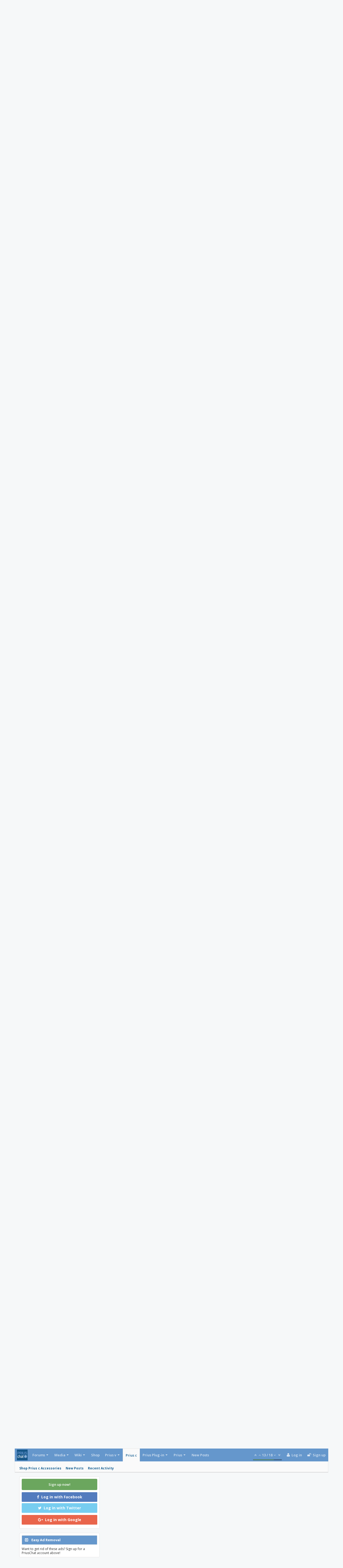

--- FILE ---
content_type: text/html; charset=utf-8
request_url: https://www.google.com/recaptcha/api2/aframe
body_size: 267
content:
<!DOCTYPE HTML><html><head><meta http-equiv="content-type" content="text/html; charset=UTF-8"></head><body><script nonce="4Jw43gDpHyTsCyd6VXa2Ag">/** Anti-fraud and anti-abuse applications only. See google.com/recaptcha */ try{var clients={'sodar':'https://pagead2.googlesyndication.com/pagead/sodar?'};window.addEventListener("message",function(a){try{if(a.source===window.parent){var b=JSON.parse(a.data);var c=clients[b['id']];if(c){var d=document.createElement('img');d.src=c+b['params']+'&rc='+(localStorage.getItem("rc::a")?sessionStorage.getItem("rc::b"):"");window.document.body.appendChild(d);sessionStorage.setItem("rc::e",parseInt(sessionStorage.getItem("rc::e")||0)+1);localStorage.setItem("rc::h",'1769775642965');}}}catch(b){}});window.parent.postMessage("_grecaptcha_ready", "*");}catch(b){}</script></body></html>

--- FILE ---
content_type: application/javascript; charset=utf-8
request_url: https://priuschat.com/js/EndlessHorizon/SocialShare/main.min.js?_v=2cd69cb4
body_size: 664
content:
/*
 * EHSS_SocialShare
 * by Bobby Wibowo
 */

$(document).ready(function(){function e(e){return EHSS_settings.debug&&console.log(o+e),!0}function i(e,i,n){var t=void 0!=window.screenLeft?window.screenLeft:screen.left,s=void 0!=window.screenTop?window.screenTop:screen.top,o=window.innerWidth?window.innerWidth:document.documentElement.clientWidth?document.documentElement.clientWidth:screen.width,a=window.innerHeight?window.innerHeight:document.documentElement.clientHeight?document.documentElement.clientHeight:screen.height,l=o/2-i/2+t,d=a/2-n/2+s,r=window.open(e,null,"toolbar=0, status=0, scrollbars=yes, width="+i+", height="+n+", top="+d+", left="+l);window.focus&&r.focus()}function n(e){return encodeURIComponent(e).replace("~","%7e").replace("'","%27")}function t(e,i){var t=EHSS_sites[e].popupURL;return EHSS_sites[e].pinterest&&-1===t.indexOf("&media=")&&(f=$("head").find('meta[property="og:image"]'),f.length&&(t+="&media="+n($(f[0]).attr("content")))),t.replace("{url}",n(i)).replace("{title}",n(document.title))}if(EHSS_sites&&Object.keys(EHSS_sites).length){var o="[Endless Horizon] Social Share: ";if(!EHSS_settings||!Object.keys(EHSS_settings).length)return void e("Failing.. Could not load settings.");var a,l=$('<div class="ehss_overlay" style="display: none"><div class="ehss_items"><div class="ehss_inner"><ul></ul></div></div></div>'),d=$.parseJSON(EHSS_settings.counts.replace(/&quot;/g,'"')),r=0,c=0;for(s in EHSS_sites)if(!EHSS_sites[s].disabled){var p=$("<li></li>"),u="",S="",h=EHSS_sites[s].shareCountID;if(d&&d.hasOwnProperty(h)){var f=d[h],g=EHSS_settings[1===f?"count-s":"count-p"];S+='<i class="ehss_count" style="color: '+EHSS_sites[s].bgColor+'" title="'+g.replace("{x}",f)+'">'+f+"</i>",c+=1}u+='<a data-id="'+s+'"><span style="background-color: '+EHSS_sites[s].bgColor+'"><i class="'+EHSS_sites[s].iconClass+'"></i>'+S+"</span></a><span>"+s+"</span>",p.append(u),l.find(".ehss_items .ehss_inner ul").append(p),r+=1}l.click(function(){1===parseInt($(this).css("opacity"))&&$(this).fadeToggle(400,"swing")}),l.find(".ehss_items .ehss_inner ul li").click(function(e){e.stopPropagation()}),l.find(".ehss_items .ehss_inner ul li a").click(function(e){e.preventDefault();var n=$(this).data("id"),s=t(n,$(a).data("permalink")||EHSS_settings.url),o=EHSS_sites[n].popupBlank;o?window.open(s,"_blank"):i(s,EHSS_sites[n].popupSize.w,EHSS_sites[n].popupSize.h)}),$("body").append(l),$("body").on("click",".ehss_button",function(e){e.preventDefault(),"none"===l.css("display")&&(a=this,l.find(".ehss_count").attr("style",$(a).data("permalink")?"display: none":""),l.fadeToggle(400,"swing"))}),e(r+" item"+(1===r?"":"s")+" for the social share widget were initialized."),e("Share counter was "+(c?"initialized for "+c+" item"+(1===c?"":"s"):"not initialized for any items")+".")}});